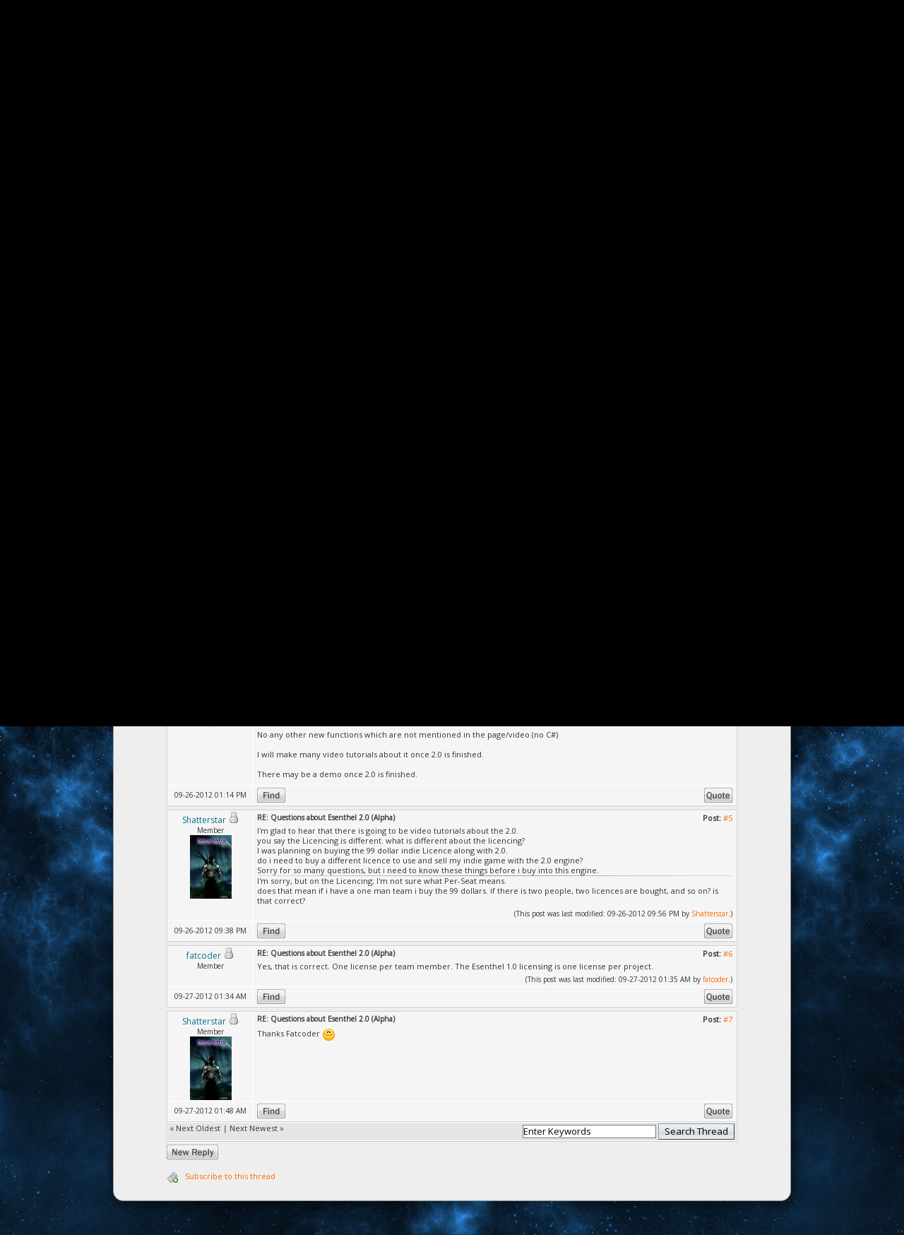

--- FILE ---
content_type: text/html; charset=UTF-8
request_url: https://esenthel.com/forum/showthread.php?tid=5441&pid=34406
body_size: 7305
content:
<!DOCTYPE html PUBLIC "-//W3C//DTD XHTML 1.0 Transitional//EN" "http://www.w3.org/TR/xhtml1/DTD/xhtml1-transitional.dtd"><!-- start: showthread -->
<html xml:lang="en" lang="en" xmlns="http://www.w3.org/1999/xhtml">
<head>
<title>Questions about Esenthel 2.0 (Alpha)</title>
<!-- start: headerinclude -->
<link rel="alternate" type="application/rss+xml" title="Latest Threads (RSS 2.0)" href="https://esenthel.com/forum/syndication.php" />
<link rel="alternate" type="application/atom+xml" title="Latest Threads (Atom 1.0)" href="https://esenthel.com/forum/syndication.php?type=atom1.0" />
<meta http-equiv="Content-Type" content="text/html; charset=UTF-8" />
<meta http-equiv="Content-Script-Type" content="text/javascript" />
<script type="text/javascript" src="https://esenthel.com/forum/jscripts/prototype.js?ver=1400"></script>
<script type="text/javascript" src="https://esenthel.com/forum/jscripts/general.js?ver=1400"></script>
<script type="text/javascript" src="https://esenthel.com/forum/jscripts/popup_menu.js?ver=1400"></script>
<script type="text/javascript">
	var cookieDomain = ".esenthel.com";
	var cookiePath = "/forum/";
	var cookiePrefix = "";
	var deleteevent_confirm = "Are you sure you want to delete this event?";
	var removeattach_confirm = "Are you sure you want to remove the selected attachment from this post?";
	var loading_text = 'Loading. <br />Please Wait..';
	var saving_changes = 'Saving changes..';
	var use_xmlhttprequest = "1";
	var my_post_key = "10098434a5f76f99e696c2a05656ec76";
	var imagepath = "images/ndesign";
</script>
<link type="text/css" rel="stylesheet" href="https://esenthel.com/forum/cache/themes/theme29/global.css" />
<link type="text/css" rel="stylesheet" href="https://esenthel.com/forum/cache/themes/theme29/sitemain.css" />
<link type="text/css" rel="stylesheet" href="https://esenthel.com/forum/cache/themes/theme29/showthread.css" />
<link type="text/css" rel="stylesheet" href="https://esenthel.com/forum/cache/themes/theme29/star_ratings.css" />


<!-- end: headerinclude -->
<script type="text/javascript">
<!--
	var quickdelete_confirm = "Are you sure you want to delete this post?";
// -->
</script>
<script type="text/javascript" src="jscripts/thread.js?ver=1400"></script>
</head>
<body>
	<!-- start: header -->
<a name="top"></a>
<div class="container">
	<a href="/forum/"><table style="line-height:0;margin:10px 0px;width:100%"><tr>
		<td><img src="/site/images/logo/Esenthel/Esenthel.webp" height="50px"/></td>
		<td align="right"><img src="/site/images/logo/Titan/Horizontal Small.webp" height="90px" style="opacity:0.93"/></td>
	</tr></table></a>
	<div class="tabs">
		<a href="/?id=info" class="tab">About</a>
		<a href="/?id=store" class="tab">Store</a>
		<a href="/forum/" class="tabon">Forum</a>
		<a href="/?id=doc" class="tab">Documentation</a>
		<a href="/?id=contact" class="tab">Contact</a>
		<a href="https://discord.gg/8fuM6tx7cv" target="_blank" class="tab tabl"><img src="/site/images/logo/discord.webp" width="27px" style="position:relative;bottom:-7px"/></a>
		<a href="https://www.facebook.com/EsenthelEngine" target="_blank" class="tab tabm"><img src="/site/images/logo/facebook.webp" width="27px" style="position:relative;bottom:-7px"/></a>
		<a href="https://bsky.app/profile/esenthel.bsky.social" target="_blank" class="tab tabm"><img src="/site/images/logo/bluesky.webp" width="27px" style="position:relative;bottom:-7px"/></a>
		<a href="https://www.youtube.com/Esenthel" target="_blank" class="tab tabm"><img src="/site/images/logo/youtube.webp" width="27px" style="position:relative;bottom:-7px"/></a>
		<a href="https://github.com/Esenthel/EsenthelEngine/" target="_blank" class="tab tabm"><img src="/site/images/logo/github.webp" width="27px" style="position:relative;bottom:-7px"/></a>
		<a href="https://x.com/Esenthel" target="_blank" class="tab tabr"><img src="/site/images/logo/x.webp" width="27px" style="position:relative;bottom:-7px"/></a>
	</div>
	<div class="content">
		<br/>
	<div id="container">
		<a name="top" id="top"></a>
		<div id="header">
			<hr class="hidden" />
			<div id="panel">
				<!-- start: header_welcomeblock_guest -->
<script type="text/javascript">
<!--
	lang.username = "Username";
	lang.password = "Password";
	lang.login = "Login";
	lang.lost_password = " &mdash; <a href=\"https://esenthel.com/forum/member.php?action=lostpw\">Lost Password?<\/a>";
	lang.register_url = " &mdash; <a href=\"https://esenthel.com/forum/member.php?action=register\">Register<\/a>";
	lang.remember_me = "Remember me";
// -->
</script>
		<span id="quick_login">Hello There, Guest! (<a href="https://esenthel.com/forum/member.php?action=login" onclick="MyBB.quickLogin(); return false;">Login</a> &mdash; <a href="https://esenthel.com/forum/member.php?action=register">Register</a>)</span>
<!-- end: header_welcomeblock_guest -->
			</div>
		</div>
		<hr class="hidden" />
		<br class="clear" />
		<div id="content">
			
			
			
			
			
			<!-- start: nav -->

<div class="navigation">
<!-- start: nav_bit -->
<a href="https://esenthel.com/forum/index.php">Esenthel Forum</a><!-- start: nav_sep -->
 / 
<!-- end: nav_sep -->
<!-- end: nav_bit --><!-- start: nav_bit -->
<a href="forumdisplay.php?fid=1">Esenthel Engine</a><!-- start: nav_sep -->
 / 
<!-- end: nav_sep -->
<!-- end: nav_bit --><!-- start: nav_bit -->
<a href="forumdisplay.php?fid=2">Support</a><!-- start: nav_sep -->
 / 
<!-- end: nav_sep -->
<!-- end: nav_bit --><!-- start: nav_bit -->
<a href="forumdisplay.php?fid=93&amp;page=43">Beginner Questions</a> <img src="images/ndesign/arrow_down.gif" alt="v" title="" class="pagination_breadcrumb_link" id="breadcrumb_multipage" /><!-- start: multipage_breadcrumb -->
<div id="breadcrumb_multipage_popup" class="pagination pagination_breadcrumb" style="display: none;">
<!-- start: multipage_prevpage -->
<a href="forumdisplay.php?fid=93&amp;page=42" class="pagination_previous">&laquo; Previous</a>
<!-- end: multipage_prevpage --><!-- start: multipage_start -->
<a href="forumdisplay.php?fid=93" class="pagination_first">1</a>  ...
<!-- end: multipage_start --><!-- start: multipage_page -->
<a href="forumdisplay.php?fid=93&amp;page=41" class="pagination_page">41</a>
<!-- end: multipage_page --><!-- start: multipage_page -->
<a href="forumdisplay.php?fid=93&amp;page=42" class="pagination_page">42</a>
<!-- end: multipage_page --><!-- start: multipage_page_link_current -->
 <a href="forumdisplay.php?fid=93&amp;page=43" class="pagination_current">43</a>
<!-- end: multipage_page_link_current --><!-- start: multipage_page -->
<a href="forumdisplay.php?fid=93&amp;page=44" class="pagination_page">44</a>
<!-- end: multipage_page --><!-- start: multipage_page -->
<a href="forumdisplay.php?fid=93&amp;page=45" class="pagination_page">45</a>
<!-- end: multipage_page --><!-- start: multipage_end -->
...  <a href="forumdisplay.php?fid=93&amp;page=62" class="pagination_last">62</a>
<!-- end: multipage_end --><!-- start: multipage_nextpage -->
<a href="forumdisplay.php?fid=93&amp;page=44" class="pagination_next">Next &raquo;</a>
<!-- end: multipage_nextpage -->
</div>
<script type="text/javascript">
// <!--
	if(use_xmlhttprequest == "1")
	{
		new PopupMenu("breadcrumb_multipage");
	}
// -->
</script>
<!-- end: multipage_breadcrumb -->
<!-- end: nav_bit --><!-- start: nav_sep_active -->
 / 
<!-- end: nav_sep_active --><!-- start: nav_bit_active -->
<span class="active">Questions about Esenthel 2.0 (Alpha)</span>
<!-- end: nav_bit_active -->
</div>
<!-- end: nav -->
			<br />
<!-- end: header -->
	
	<div class="float_right">
		
	</div>
	<div class="float_left">
		<!-- start: showthread_newreply -->
<a href="newreply.php?tid=5441"><img src="images/ndesign/english/newreply.gif" alt="Post Reply" title="Post Reply" /></a>&nbsp;
<!-- end: showthread_newreply -->
	</div>
	
	<table border="0" cellspacing="1" cellpadding="1" class="tborder" style="clear: both; border-bottom-width: 0;">
		<tr>
			<td class="thead" colspan="2">
				<div>
					<strong>Questions about Esenthel 2.0 (Alpha)</strong>
				</div>
			</td>
		</tr>
		<!-- start: showthread_classic_header -->
<tr>
			<td class="tcat" width="15%"><span class="smalltext"><strong>Author</strong></span></td>
			<td class="tcat"><span class="smalltext"><strong>Message</strong></span></td>
		</tr>
		
<!-- end: showthread_classic_header -->
	</table>
	<div id="posts">
		<!-- start: postbit_classic -->

<table border="0" cellspacing="1" cellpadding="1" class="tborder" style="border-top-width: 0; " id="post_34355">
	<tr>
		<td class="trow1" width="15%" valign="top" style="white-space: nowrap; text-align: center;"><a name="pid34355" id="pid34355"></a>
		<strong><span class="largetext"><a href="https://esenthel.com/forum/member.php?action=profile&amp;uid=7023"><span style="color: #0c728b;">Shatterstar</span></a></span></strong> <!-- start: postbit_offline -->
<img src="images/ndesign/buddy_offline.gif" title="Offline" alt="Offline" />
<!-- end: postbit_offline --><br />
		<span class="smalltext">
			Member<br />
			
			<!-- start: postbit_avatar -->
<a href="member.php?action=profile&amp;uid=7023"><img src="./uploads/avatars/avatar_7023.jpg?dateline=1366226148" alt="" width="59" height="90" /></a>
<!-- end: postbit_avatar --><br />
		</span>
	</td>
	<td class="trow1" valign="top">
		<table width="100%">
			<tr><td><!-- start: postbit_posturl -->
<div style="float: right; width: auto; vertical-align: top"><span class="posturl"><strong>Post: <a href="showthread.php?tid=5441&amp;pid=34355#pid34355">#1</a></strong></span></div>
<!-- end: postbit_posturl --><span class="smalltext"><strong>Questions about Esenthel 2.0 (Alpha) </strong></span>
			<br />
			<div id="pid_34355" style="padding: 5px 0 5px 0;">
				Dear Esenthel, I have questions about your 2.0 Alpha version.<br />
What are the main differences between the 1.0 free version that we can get now, and the 2.0 version.<br />
<br />
I need to know if it's worth the 99 dollars to achieve what i want and need for the game I am trying to make.<br />
<br />
Are their any new features added to the World Editor or the Mesh Editor?<br />
<br />
Also If i do buy the 2.0, is there an update file that i can click to get current updates?<br />
<br />
And i want to throw this question in as well.  How soon will it take for you to create a way to make volocities of water changable?
			</div>
			
			
			<div style="text-align: right; vertical-align: bottom;" id="post_meta_34355">
				<div id="edited_by_34355"></div>
				
			</div>
		</td></tr>
	</table>
</td>
</tr>
<tr>
	<td class="trow1" style="white-space: nowrap; text-align: center; vertical-align: middle;"><span class="smalltext">09-24-2012 04:11 AM</span></td>
	<td class="trow1" style="vertical-align: middle;">
		<table width="100%" border="0" cellpadding="0" cellspacing="0">
			<tr valign="bottom">
				<td align="left" ><span class="smalltext"><!-- start: postbit_find -->
<a href="search.php?action=finduser&amp;uid=7023"><img src="images/ndesign/english/postbit_find.gif" alt="Find all posts by this user" title="Find all posts by this user" /></a>
<!-- end: postbit_find --></span></td>
				<td align="right"><!-- start: postbit_quote -->
<a href="newreply.php?tid=5441&amp;replyto=34355"><img src="images/ndesign/english/postbit_quote.gif" alt="Quote this message in a reply" title="Quote this message in a reply" /></a>
<!-- end: postbit_quote --></td>
			</tr>
		</table>
	</td>
</tr>
</table>
<!-- end: postbit_classic --><!-- start: postbit_classic -->

<table border="0" cellspacing="1" cellpadding="1" class="tborder" style="margin-top: 5px; " id="post_34365">
	<tr>
		<td class="trow2" width="15%" valign="top" style="white-space: nowrap; text-align: center;"><a name="pid34365" id="pid34365"></a>
		<strong><span class="largetext"><a href="https://esenthel.com/forum/member.php?action=profile&amp;uid=7023"><span style="color: #0c728b;">Shatterstar</span></a></span></strong> <!-- start: postbit_offline -->
<img src="images/ndesign/buddy_offline.gif" title="Offline" alt="Offline" />
<!-- end: postbit_offline --><br />
		<span class="smalltext">
			Member<br />
			
			<!-- start: postbit_avatar -->
<a href="member.php?action=profile&amp;uid=7023"><img src="./uploads/avatars/avatar_7023.jpg?dateline=1366226148" alt="" width="59" height="90" /></a>
<!-- end: postbit_avatar --><br />
		</span>
	</td>
	<td class="trow2" valign="top">
		<table width="100%">
			<tr><td><!-- start: postbit_posturl -->
<div style="float: right; width: auto; vertical-align: top"><span class="posturl"><strong>Post: <a href="showthread.php?tid=5441&amp;pid=34365#pid34365">#2</a></strong></span></div>
<!-- end: postbit_posturl --><span class="smalltext"><strong>RE: Questions about Esenthel 2.0 (Alpha) </strong></span>
			<br />
			<div id="pid_34365" style="padding: 5px 0 5px 0;">
				This answered all of my questions.  for Esenthel users whom havent seen this yet.  this is a must see.<br />
<br />
<a href="http://www.youtube.com/watch?v=3xACb-0tl5I" target="_blank">http://www.youtube.com/watch?v=3xACb-0tl5I</a>
			</div>
			
			
			<div style="text-align: right; vertical-align: bottom;" id="post_meta_34365">
				<div id="edited_by_34365"></div>
				
			</div>
		</td></tr>
	</table>
</td>
</tr>
<tr>
	<td class="trow2" style="white-space: nowrap; text-align: center; vertical-align: middle;"><span class="smalltext">09-24-2012 11:01 PM</span></td>
	<td class="trow2" style="vertical-align: middle;">
		<table width="100%" border="0" cellpadding="0" cellspacing="0">
			<tr valign="bottom">
				<td align="left" ><span class="smalltext"><!-- start: postbit_find -->
<a href="search.php?action=finduser&amp;uid=7023"><img src="images/ndesign/english/postbit_find.gif" alt="Find all posts by this user" title="Find all posts by this user" /></a>
<!-- end: postbit_find --></span></td>
				<td align="right"><!-- start: postbit_quote -->
<a href="newreply.php?tid=5441&amp;replyto=34365"><img src="images/ndesign/english/postbit_quote.gif" alt="Quote this message in a reply" title="Quote this message in a reply" /></a>
<!-- end: postbit_quote --></td>
			</tr>
		</table>
	</td>
</tr>
</table>
<!-- end: postbit_classic --><!-- start: postbit_classic -->

<table border="0" cellspacing="1" cellpadding="1" class="tborder" style="margin-top: 5px; " id="post_34375">
	<tr>
		<td class="trow1" width="15%" valign="top" style="white-space: nowrap; text-align: center;"><a name="pid34375" id="pid34375"></a>
		<strong><span class="largetext"><a href="https://esenthel.com/forum/member.php?action=profile&amp;uid=7053"><span style="color: #0c728b;">phleshdef</span></a></span></strong> <!-- start: postbit_offline -->
<img src="images/ndesign/buddy_offline.gif" title="Offline" alt="Offline" />
<!-- end: postbit_offline --><br />
		<span class="smalltext">
			Member<br />
			
			<br />
		</span>
	</td>
	<td class="trow1" valign="top">
		<table width="100%">
			<tr><td><!-- start: postbit_posturl -->
<div style="float: right; width: auto; vertical-align: top"><span class="posturl"><strong>Post: <a href="showthread.php?tid=5441&amp;pid=34375#pid34375">#3</a></strong></span></div>
<!-- end: postbit_posturl --><span class="smalltext"><strong>RE: Questions about Esenthel 2.0 (Alpha) </strong></span>
			<br />
			<div id="pid_34375" style="padding: 5px 0 5px 0;">
				I have some questions about this as well. <br />
<br />
Is this new 2.0 going to come with a new API/SDK or will it be using the same stuff the current version uses? <br />
<br />
Is there any hope for C# support? <br />
<br />
Will be more (better) documentation for working with Esenthel's API offered with this new version? <br />
<br />
Also, will we have a way to demo this or are there any plans to offer a free version of 2.0 like there is for 1.0? <br />
<br />
I can't imagine spending 99 bucks for it without being able to try it out and see how much it really does for me.
			</div>
			
			
			<div style="text-align: right; vertical-align: bottom;" id="post_meta_34375">
				<div id="edited_by_34375"></div>
				
			</div>
		</td></tr>
	</table>
</td>
</tr>
<tr>
	<td class="trow1" style="white-space: nowrap; text-align: center; vertical-align: middle;"><span class="smalltext">09-25-2012 09:04 PM</span></td>
	<td class="trow1" style="vertical-align: middle;">
		<table width="100%" border="0" cellpadding="0" cellspacing="0">
			<tr valign="bottom">
				<td align="left" ><span class="smalltext"><!-- start: postbit_find -->
<a href="search.php?action=finduser&amp;uid=7053"><img src="images/ndesign/english/postbit_find.gif" alt="Find all posts by this user" title="Find all posts by this user" /></a>
<!-- end: postbit_find --></span></td>
				<td align="right"><!-- start: postbit_quote -->
<a href="newreply.php?tid=5441&amp;replyto=34375"><img src="images/ndesign/english/postbit_quote.gif" alt="Quote this message in a reply" title="Quote this message in a reply" /></a>
<!-- end: postbit_quote --></td>
			</tr>
		</table>
	</td>
</tr>
</table>
<!-- end: postbit_classic --><!-- start: postbit_classic -->

<table border="0" cellspacing="1" cellpadding="1" class="tborder" style="margin-top: 5px; " id="post_34388">
	<tr>
		<td class="trow2" width="15%" valign="top" style="white-space: nowrap; text-align: center;"><a name="pid34388" id="pid34388"></a>
		<strong><span class="largetext"><a href="https://esenthel.com/forum/member.php?action=profile&amp;uid=1"><span style="color: red;"><strong>Esenthel</strong></span></a></span></strong> <!-- start: postbit_offline -->
<img src="images/ndesign/buddy_offline.gif" title="Offline" alt="Offline" />
<!-- end: postbit_offline --><br />
		<span class="smalltext">
			Administrator<br />
			
			<!-- start: postbit_avatar -->
<a href="member.php?action=profile&amp;uid=1"><img src="./uploads/avatars/avatar_1.png?dateline=1657857681" alt="" width="90" height="90" /></a>
<!-- end: postbit_avatar --><br />
		</span>
	</td>
	<td class="trow2" valign="top">
		<table width="100%">
			<tr><td><!-- start: postbit_posturl -->
<div style="float: right; width: auto; vertical-align: top"><span class="posturl"><strong>Post: <a href="showthread.php?tid=5441&amp;pid=34388#pid34388">#4</a></strong></span></div>
<!-- end: postbit_posturl --><span class="smalltext"><strong>RE: Questions about Esenthel 2.0 (Alpha) </strong></span>
			<br />
			<div id="pid_34388" style="padding: 5px 0 5px 0;">
				hi, please check this link - <a href="http://www.esenthel.com/?id=editions" target="_blank">http://www.esenthel.com/?id=editions</a><br />
<blockquote><cite>Quote:</cite>Esenthel Engine 2.0 uses exactly the same internals as version 1.0 - you will be able to keep your game codes, and use the same engine headers and functions.</blockquote>
the .h and .lib is the same, the main difference is new Editor and Licensing.<br />
<br />
No any other new functions which are not mentioned in the page/video (no C#)<br />
<br />
I will make many video tutorials about it once 2.0 is finished.<br />
<br />
There may be a demo once 2.0 is finished.
			</div>
			
			
			<div style="text-align: right; vertical-align: bottom;" id="post_meta_34388">
				<div id="edited_by_34388"></div>
				
			</div>
		</td></tr>
	</table>
</td>
</tr>
<tr>
	<td class="trow2" style="white-space: nowrap; text-align: center; vertical-align: middle;"><span class="smalltext">09-26-2012 01:14 PM</span></td>
	<td class="trow2" style="vertical-align: middle;">
		<table width="100%" border="0" cellpadding="0" cellspacing="0">
			<tr valign="bottom">
				<td align="left" ><span class="smalltext"><!-- start: postbit_find -->
<a href="search.php?action=finduser&amp;uid=1"><img src="images/ndesign/english/postbit_find.gif" alt="Find all posts by this user" title="Find all posts by this user" /></a>
<!-- end: postbit_find --></span></td>
				<td align="right"><!-- start: postbit_quote -->
<a href="newreply.php?tid=5441&amp;replyto=34388"><img src="images/ndesign/english/postbit_quote.gif" alt="Quote this message in a reply" title="Quote this message in a reply" /></a>
<!-- end: postbit_quote --></td>
			</tr>
		</table>
	</td>
</tr>
</table>
<!-- end: postbit_classic --><!-- start: postbit_classic -->

<table border="0" cellspacing="1" cellpadding="1" class="tborder" style="margin-top: 5px; " id="post_34402">
	<tr>
		<td class="trow1" width="15%" valign="top" style="white-space: nowrap; text-align: center;"><a name="pid34402" id="pid34402"></a>
		<strong><span class="largetext"><a href="https://esenthel.com/forum/member.php?action=profile&amp;uid=7023"><span style="color: #0c728b;">Shatterstar</span></a></span></strong> <!-- start: postbit_offline -->
<img src="images/ndesign/buddy_offline.gif" title="Offline" alt="Offline" />
<!-- end: postbit_offline --><br />
		<span class="smalltext">
			Member<br />
			
			<!-- start: postbit_avatar -->
<a href="member.php?action=profile&amp;uid=7023"><img src="./uploads/avatars/avatar_7023.jpg?dateline=1366226148" alt="" width="59" height="90" /></a>
<!-- end: postbit_avatar --><br />
		</span>
	</td>
	<td class="trow1" valign="top">
		<table width="100%">
			<tr><td><!-- start: postbit_posturl -->
<div style="float: right; width: auto; vertical-align: top"><span class="posturl"><strong>Post: <a href="showthread.php?tid=5441&amp;pid=34402#pid34402">#5</a></strong></span></div>
<!-- end: postbit_posturl --><span class="smalltext"><strong>RE: Questions about Esenthel 2.0 (Alpha) </strong></span>
			<br />
			<div id="pid_34402" style="padding: 5px 0 5px 0;">
				I'm glad to hear that there is going to be video tutorials about the 2.0.<br />
you say the Licencing is different.  what is different about the licencing?<br />
I was planning on buying the 99 dollar indie Licence along with 2.0.<br />
do i need to buy a different licence to use and sell my indie game with the 2.0 engine?<br />
Sorry for so many questions, but i need to know these things before i buy into this engine.<hr />
I'm sorry, but on the Licencing; I'm not sure what Per-Seat means.<br />
does that mean if i have a one man team i buy the 99 dollars.  if there is two people, two licences are bought, and so on?  is that correct?
			</div>
			
			
			<div style="text-align: right; vertical-align: bottom;" id="post_meta_34402">
				<div id="edited_by_34402"><!-- start: postbit_editedby -->
<span class="smalltext">(This post was last modified: 09-26-2012 09:56 PM by <a href="https://esenthel.com/forum/member.php?action=profile&amp;uid=7023">Shatterstar</a>.)</span>


<!-- end: postbit_editedby --></div>
				
			</div>
		</td></tr>
	</table>
</td>
</tr>
<tr>
	<td class="trow1" style="white-space: nowrap; text-align: center; vertical-align: middle;"><span class="smalltext">09-26-2012 09:38 PM</span></td>
	<td class="trow1" style="vertical-align: middle;">
		<table width="100%" border="0" cellpadding="0" cellspacing="0">
			<tr valign="bottom">
				<td align="left" ><span class="smalltext"><!-- start: postbit_find -->
<a href="search.php?action=finduser&amp;uid=7023"><img src="images/ndesign/english/postbit_find.gif" alt="Find all posts by this user" title="Find all posts by this user" /></a>
<!-- end: postbit_find --></span></td>
				<td align="right"><!-- start: postbit_quote -->
<a href="newreply.php?tid=5441&amp;replyto=34402"><img src="images/ndesign/english/postbit_quote.gif" alt="Quote this message in a reply" title="Quote this message in a reply" /></a>
<!-- end: postbit_quote --></td>
			</tr>
		</table>
	</td>
</tr>
</table>
<!-- end: postbit_classic --><!-- start: postbit_classic -->

<table border="0" cellspacing="1" cellpadding="1" class="tborder" style="margin-top: 5px; " id="post_34405">
	<tr>
		<td class="trow2" width="15%" valign="top" style="white-space: nowrap; text-align: center;"><a name="pid34405" id="pid34405"></a>
		<strong><span class="largetext"><a href="https://esenthel.com/forum/member.php?action=profile&amp;uid=995"><span style="color: #0c728b;">fatcoder</span></a></span></strong> <!-- start: postbit_offline -->
<img src="images/ndesign/buddy_offline.gif" title="Offline" alt="Offline" />
<!-- end: postbit_offline --><br />
		<span class="smalltext">
			Member<br />
			
			<br />
		</span>
	</td>
	<td class="trow2" valign="top">
		<table width="100%">
			<tr><td><!-- start: postbit_posturl -->
<div style="float: right; width: auto; vertical-align: top"><span class="posturl"><strong>Post: <a href="showthread.php?tid=5441&amp;pid=34405#pid34405">#6</a></strong></span></div>
<!-- end: postbit_posturl --><span class="smalltext"><strong>RE: Questions about Esenthel 2.0 (Alpha) </strong></span>
			<br />
			<div id="pid_34405" style="padding: 5px 0 5px 0;">
				Yes, that is correct. One license per team member. The Esenthel 1.0 licensing is one license per project.
			</div>
			
			
			<div style="text-align: right; vertical-align: bottom;" id="post_meta_34405">
				<div id="edited_by_34405"><!-- start: postbit_editedby -->
<span class="smalltext">(This post was last modified: 09-27-2012 01:35 AM by <a href="https://esenthel.com/forum/member.php?action=profile&amp;uid=995">fatcoder</a>.)</span>


<!-- end: postbit_editedby --></div>
				
			</div>
		</td></tr>
	</table>
</td>
</tr>
<tr>
	<td class="trow2" style="white-space: nowrap; text-align: center; vertical-align: middle;"><span class="smalltext">09-27-2012 01:34 AM</span></td>
	<td class="trow2" style="vertical-align: middle;">
		<table width="100%" border="0" cellpadding="0" cellspacing="0">
			<tr valign="bottom">
				<td align="left" ><span class="smalltext"><!-- start: postbit_find -->
<a href="search.php?action=finduser&amp;uid=995"><img src="images/ndesign/english/postbit_find.gif" alt="Find all posts by this user" title="Find all posts by this user" /></a>
<!-- end: postbit_find --></span></td>
				<td align="right"><!-- start: postbit_quote -->
<a href="newreply.php?tid=5441&amp;replyto=34405"><img src="images/ndesign/english/postbit_quote.gif" alt="Quote this message in a reply" title="Quote this message in a reply" /></a>
<!-- end: postbit_quote --></td>
			</tr>
		</table>
	</td>
</tr>
</table>
<!-- end: postbit_classic --><!-- start: postbit_classic -->

<table border="0" cellspacing="1" cellpadding="1" class="tborder" style="margin-top: 5px; " id="post_34406">
	<tr>
		<td class="trow1" width="15%" valign="top" style="white-space: nowrap; text-align: center;"><a name="pid34406" id="pid34406"></a>
		<strong><span class="largetext"><a href="https://esenthel.com/forum/member.php?action=profile&amp;uid=7023"><span style="color: #0c728b;">Shatterstar</span></a></span></strong> <!-- start: postbit_offline -->
<img src="images/ndesign/buddy_offline.gif" title="Offline" alt="Offline" />
<!-- end: postbit_offline --><br />
		<span class="smalltext">
			Member<br />
			
			<!-- start: postbit_avatar -->
<a href="member.php?action=profile&amp;uid=7023"><img src="./uploads/avatars/avatar_7023.jpg?dateline=1366226148" alt="" width="59" height="90" /></a>
<!-- end: postbit_avatar --><br />
		</span>
	</td>
	<td class="trow1" valign="top">
		<table width="100%">
			<tr><td><!-- start: postbit_posturl -->
<div style="float: right; width: auto; vertical-align: top"><span class="posturl"><strong>Post: <a href="showthread.php?tid=5441&amp;pid=34406#pid34406">#7</a></strong></span></div>
<!-- end: postbit_posturl --><span class="smalltext"><strong>RE: Questions about Esenthel 2.0 (Alpha) </strong></span>
			<br />
			<div id="pid_34406" style="padding: 5px 0 5px 0;">
				Thanks Fatcoder  <img src="images/smilies/smile.gif" style="vertical-align: middle;" border="0" alt="smile" title="smile" />
			</div>
			
			
			<div style="text-align: right; vertical-align: bottom;" id="post_meta_34406">
				<div id="edited_by_34406"></div>
				
			</div>
		</td></tr>
	</table>
</td>
</tr>
<tr>
	<td class="trow1" style="white-space: nowrap; text-align: center; vertical-align: middle;"><span class="smalltext">09-27-2012 01:48 AM</span></td>
	<td class="trow1" style="vertical-align: middle;">
		<table width="100%" border="0" cellpadding="0" cellspacing="0">
			<tr valign="bottom">
				<td align="left" ><span class="smalltext"><!-- start: postbit_find -->
<a href="search.php?action=finduser&amp;uid=7023"><img src="images/ndesign/english/postbit_find.gif" alt="Find all posts by this user" title="Find all posts by this user" /></a>
<!-- end: postbit_find --></span></td>
				<td align="right"><!-- start: postbit_quote -->
<a href="newreply.php?tid=5441&amp;replyto=34406"><img src="images/ndesign/english/postbit_quote.gif" alt="Quote this message in a reply" title="Quote this message in a reply" /></a>
<!-- end: postbit_quote --></td>
			</tr>
		</table>
	</td>
</tr>
</table>
<!-- end: postbit_classic -->
	</div>
	<table border="0" cellspacing="1" cellpadding="1" class="tborder" style="border-top-width: 0;">
		<tr>
			<td colspan="2" class="tfoot">
				<!-- start: showthread_search -->
	<div class="float_right">
		<form action="search.php" method="post">
			<input type="hidden" name="action" value="thread" />
			<input type="hidden" name="tid" value="5441" />
			<input type="text" name="keywords" value="Enter Keywords" onfocus="if(this.value == 'Enter Keywords') { this.value = ''; }" onblur="if(this.value=='') { this.value='Enter Keywords'; }" class="textbox" size="25" />
			<input type="submit" class="button" value="Search Thread" />
		</form>
	</div>
<!-- end: showthread_search -->
				<div>
					<strong>&laquo; <a href="showthread.php?tid=5441&amp;action=nextoldest">Next Oldest</a> | <a href="showthread.php?tid=5441&amp;action=nextnewest">Next Newest</a> &raquo;</strong>
				</div>
			</td>
		</tr>
	</table>
	<div class="float_right">
		
	</div>
	<div style="padding-top: 4px;" class="float_left">
		<!-- start: showthread_newreply -->
<a href="newreply.php?tid=5441"><img src="images/ndesign/english/newreply.gif" alt="Post Reply" title="Post Reply" /></a>&nbsp;
<!-- end: showthread_newreply -->
	</div>
	<br style="clear: both;" />
	
	
	
	<br />
	<div class="float_left">
		<ul class="thread_tools">
			<li class="subscription_add"><a href="usercp2.php?action=addsubscription&amp;tid=5441&amp;my_post_key=10098434a5f76f99e696c2a05656ec76">Subscribe to this thread</a></li>
		</ul>
	</div>

	<div class="float_right" style="text-align: right;">
		
		
	</div>
	<br style="clear: both;" />
	<!-- start: footer -->
</div>
		<hr class="hidden" />
<!-- The following piece of code allows MyBB to run scheduled tasks. DO NOT REMOVE --><!-- End task image code -->

		</div>
</div>
</div>
<!-- end: footer -->
</body>
</html>
<!-- end: showthread -->